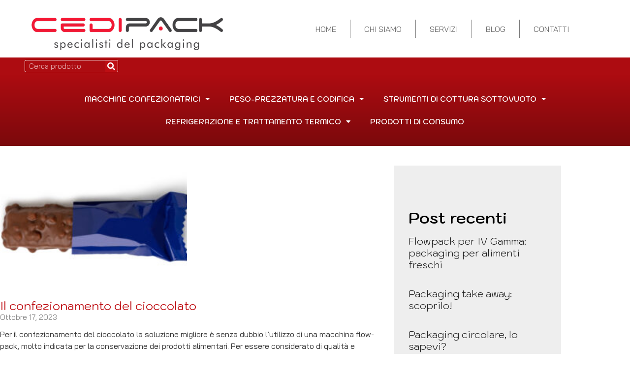

--- FILE ---
content_type: text/html; charset=UTF-8
request_url: https://www.cedipack.it/tag/confezionamento-cioccolato/
body_size: 12701
content:
<!doctype html>
<html dir="ltr" lang="it-IT" prefix="og: https://ogp.me/ns#">
<head>
	<meta charset="UTF-8">
	<meta name="viewport" content="width=device-width, initial-scale=1">
	<link rel="profile" href="https://gmpg.org/xfn/11">
	<title>Confezionamento cioccolato - Cedipack S.r.l</title>

		<!-- All in One SEO 4.9.3 - aioseo.com -->
	<meta name="robots" content="max-image-preview:large" />
	<link rel="canonical" href="https://www.cedipack.it/tag/confezionamento-cioccolato/" />
	<meta name="generator" content="All in One SEO (AIOSEO) 4.9.3" />
		<script type="application/ld+json" class="aioseo-schema">
			{"@context":"https:\/\/schema.org","@graph":[{"@type":"BreadcrumbList","@id":"https:\/\/www.cedipack.it\/tag\/confezionamento-cioccolato\/#breadcrumblist","itemListElement":[{"@type":"ListItem","@id":"https:\/\/www.cedipack.it#listItem","position":1,"name":"Home","item":"https:\/\/www.cedipack.it","nextItem":{"@type":"ListItem","@id":"https:\/\/www.cedipack.it\/tag\/confezionamento-cioccolato\/#listItem","name":"Confezionamento cioccolato"}},{"@type":"ListItem","@id":"https:\/\/www.cedipack.it\/tag\/confezionamento-cioccolato\/#listItem","position":2,"name":"Confezionamento cioccolato","previousItem":{"@type":"ListItem","@id":"https:\/\/www.cedipack.it#listItem","name":"Home"}}]},{"@type":"CollectionPage","@id":"https:\/\/www.cedipack.it\/tag\/confezionamento-cioccolato\/#collectionpage","url":"https:\/\/www.cedipack.it\/tag\/confezionamento-cioccolato\/","name":"Confezionamento cioccolato - Cedipack S.r.l","inLanguage":"it-IT","isPartOf":{"@id":"https:\/\/www.cedipack.it\/#website"},"breadcrumb":{"@id":"https:\/\/www.cedipack.it\/tag\/confezionamento-cioccolato\/#breadcrumblist"}},{"@type":"Organization","@id":"https:\/\/www.cedipack.it\/#organization","name":"Banchina 63","description":"macchine e materiali per l\u2019imballaggio a Sestu - Cagliari","url":"https:\/\/www.cedipack.it\/","logo":{"@type":"ImageObject","url":"https:\/\/www.cedipack.it\/wp-content\/uploads\/2022\/10\/379.png","@id":"https:\/\/www.cedipack.it\/tag\/confezionamento-cioccolato\/#organizationLogo","width":600,"height":104},"image":{"@id":"https:\/\/www.cedipack.it\/tag\/confezionamento-cioccolato\/#organizationLogo"}},{"@type":"WebSite","@id":"https:\/\/www.cedipack.it\/#website","url":"https:\/\/www.cedipack.it\/","name":"Cedipack S.r.l","description":"macchine e materiali per l\u2019imballaggio a Sestu - Cagliari","inLanguage":"it-IT","publisher":{"@id":"https:\/\/www.cedipack.it\/#organization"}}]}
		</script>
		<!-- All in One SEO -->

<link rel="alternate" type="application/rss+xml" title="Cedipack S.r.l &raquo; Feed" href="https://www.cedipack.it/feed/" />
<link rel="alternate" type="application/rss+xml" title="Cedipack S.r.l &raquo; Feed dei commenti" href="https://www.cedipack.it/comments/feed/" />
<link rel="alternate" type="application/rss+xml" title="Cedipack S.r.l &raquo; Confezionamento cioccolato Feed del tag" href="https://www.cedipack.it/tag/confezionamento-cioccolato/feed/" />
<style id='wp-img-auto-sizes-contain-inline-css'>
img:is([sizes=auto i],[sizes^="auto," i]){contain-intrinsic-size:3000px 1500px}
/*# sourceURL=wp-img-auto-sizes-contain-inline-css */
</style>
<style id='wp-emoji-styles-inline-css'>

	img.wp-smiley, img.emoji {
		display: inline !important;
		border: none !important;
		box-shadow: none !important;
		height: 1em !important;
		width: 1em !important;
		margin: 0 0.07em !important;
		vertical-align: -0.1em !important;
		background: none !important;
		padding: 0 !important;
	}
/*# sourceURL=wp-emoji-styles-inline-css */
</style>
<link rel='stylesheet' id='wp-block-library-css' href='https://www.cedipack.it/wp-includes/css/dist/block-library/style.min.css?ver=6.9' media='all' />
<link rel='stylesheet' id='aioseo/css/src/vue/standalone/blocks/table-of-contents/global.scss-css' href='https://www.cedipack.it/wp-content/plugins/all-in-one-seo-pack/dist/Lite/assets/css/table-of-contents/global.e90f6d47.css?ver=4.9.3' media='all' />
<style id='global-styles-inline-css'>
:root{--wp--preset--aspect-ratio--square: 1;--wp--preset--aspect-ratio--4-3: 4/3;--wp--preset--aspect-ratio--3-4: 3/4;--wp--preset--aspect-ratio--3-2: 3/2;--wp--preset--aspect-ratio--2-3: 2/3;--wp--preset--aspect-ratio--16-9: 16/9;--wp--preset--aspect-ratio--9-16: 9/16;--wp--preset--color--black: #000000;--wp--preset--color--cyan-bluish-gray: #abb8c3;--wp--preset--color--white: #ffffff;--wp--preset--color--pale-pink: #f78da7;--wp--preset--color--vivid-red: #cf2e2e;--wp--preset--color--luminous-vivid-orange: #ff6900;--wp--preset--color--luminous-vivid-amber: #fcb900;--wp--preset--color--light-green-cyan: #7bdcb5;--wp--preset--color--vivid-green-cyan: #00d084;--wp--preset--color--pale-cyan-blue: #8ed1fc;--wp--preset--color--vivid-cyan-blue: #0693e3;--wp--preset--color--vivid-purple: #9b51e0;--wp--preset--gradient--vivid-cyan-blue-to-vivid-purple: linear-gradient(135deg,rgb(6,147,227) 0%,rgb(155,81,224) 100%);--wp--preset--gradient--light-green-cyan-to-vivid-green-cyan: linear-gradient(135deg,rgb(122,220,180) 0%,rgb(0,208,130) 100%);--wp--preset--gradient--luminous-vivid-amber-to-luminous-vivid-orange: linear-gradient(135deg,rgb(252,185,0) 0%,rgb(255,105,0) 100%);--wp--preset--gradient--luminous-vivid-orange-to-vivid-red: linear-gradient(135deg,rgb(255,105,0) 0%,rgb(207,46,46) 100%);--wp--preset--gradient--very-light-gray-to-cyan-bluish-gray: linear-gradient(135deg,rgb(238,238,238) 0%,rgb(169,184,195) 100%);--wp--preset--gradient--cool-to-warm-spectrum: linear-gradient(135deg,rgb(74,234,220) 0%,rgb(151,120,209) 20%,rgb(207,42,186) 40%,rgb(238,44,130) 60%,rgb(251,105,98) 80%,rgb(254,248,76) 100%);--wp--preset--gradient--blush-light-purple: linear-gradient(135deg,rgb(255,206,236) 0%,rgb(152,150,240) 100%);--wp--preset--gradient--blush-bordeaux: linear-gradient(135deg,rgb(254,205,165) 0%,rgb(254,45,45) 50%,rgb(107,0,62) 100%);--wp--preset--gradient--luminous-dusk: linear-gradient(135deg,rgb(255,203,112) 0%,rgb(199,81,192) 50%,rgb(65,88,208) 100%);--wp--preset--gradient--pale-ocean: linear-gradient(135deg,rgb(255,245,203) 0%,rgb(182,227,212) 50%,rgb(51,167,181) 100%);--wp--preset--gradient--electric-grass: linear-gradient(135deg,rgb(202,248,128) 0%,rgb(113,206,126) 100%);--wp--preset--gradient--midnight: linear-gradient(135deg,rgb(2,3,129) 0%,rgb(40,116,252) 100%);--wp--preset--font-size--small: 13px;--wp--preset--font-size--medium: 20px;--wp--preset--font-size--large: 36px;--wp--preset--font-size--x-large: 42px;--wp--preset--spacing--20: 0.44rem;--wp--preset--spacing--30: 0.67rem;--wp--preset--spacing--40: 1rem;--wp--preset--spacing--50: 1.5rem;--wp--preset--spacing--60: 2.25rem;--wp--preset--spacing--70: 3.38rem;--wp--preset--spacing--80: 5.06rem;--wp--preset--shadow--natural: 6px 6px 9px rgba(0, 0, 0, 0.2);--wp--preset--shadow--deep: 12px 12px 50px rgba(0, 0, 0, 0.4);--wp--preset--shadow--sharp: 6px 6px 0px rgba(0, 0, 0, 0.2);--wp--preset--shadow--outlined: 6px 6px 0px -3px rgb(255, 255, 255), 6px 6px rgb(0, 0, 0);--wp--preset--shadow--crisp: 6px 6px 0px rgb(0, 0, 0);}:root { --wp--style--global--content-size: 800px;--wp--style--global--wide-size: 1200px; }:where(body) { margin: 0; }.wp-site-blocks > .alignleft { float: left; margin-right: 2em; }.wp-site-blocks > .alignright { float: right; margin-left: 2em; }.wp-site-blocks > .aligncenter { justify-content: center; margin-left: auto; margin-right: auto; }:where(.wp-site-blocks) > * { margin-block-start: 24px; margin-block-end: 0; }:where(.wp-site-blocks) > :first-child { margin-block-start: 0; }:where(.wp-site-blocks) > :last-child { margin-block-end: 0; }:root { --wp--style--block-gap: 24px; }:root :where(.is-layout-flow) > :first-child{margin-block-start: 0;}:root :where(.is-layout-flow) > :last-child{margin-block-end: 0;}:root :where(.is-layout-flow) > *{margin-block-start: 24px;margin-block-end: 0;}:root :where(.is-layout-constrained) > :first-child{margin-block-start: 0;}:root :where(.is-layout-constrained) > :last-child{margin-block-end: 0;}:root :where(.is-layout-constrained) > *{margin-block-start: 24px;margin-block-end: 0;}:root :where(.is-layout-flex){gap: 24px;}:root :where(.is-layout-grid){gap: 24px;}.is-layout-flow > .alignleft{float: left;margin-inline-start: 0;margin-inline-end: 2em;}.is-layout-flow > .alignright{float: right;margin-inline-start: 2em;margin-inline-end: 0;}.is-layout-flow > .aligncenter{margin-left: auto !important;margin-right: auto !important;}.is-layout-constrained > .alignleft{float: left;margin-inline-start: 0;margin-inline-end: 2em;}.is-layout-constrained > .alignright{float: right;margin-inline-start: 2em;margin-inline-end: 0;}.is-layout-constrained > .aligncenter{margin-left: auto !important;margin-right: auto !important;}.is-layout-constrained > :where(:not(.alignleft):not(.alignright):not(.alignfull)){max-width: var(--wp--style--global--content-size);margin-left: auto !important;margin-right: auto !important;}.is-layout-constrained > .alignwide{max-width: var(--wp--style--global--wide-size);}body .is-layout-flex{display: flex;}.is-layout-flex{flex-wrap: wrap;align-items: center;}.is-layout-flex > :is(*, div){margin: 0;}body .is-layout-grid{display: grid;}.is-layout-grid > :is(*, div){margin: 0;}body{padding-top: 0px;padding-right: 0px;padding-bottom: 0px;padding-left: 0px;}a:where(:not(.wp-element-button)){text-decoration: underline;}:root :where(.wp-element-button, .wp-block-button__link){background-color: #32373c;border-width: 0;color: #fff;font-family: inherit;font-size: inherit;font-style: inherit;font-weight: inherit;letter-spacing: inherit;line-height: inherit;padding-top: calc(0.667em + 2px);padding-right: calc(1.333em + 2px);padding-bottom: calc(0.667em + 2px);padding-left: calc(1.333em + 2px);text-decoration: none;text-transform: inherit;}.has-black-color{color: var(--wp--preset--color--black) !important;}.has-cyan-bluish-gray-color{color: var(--wp--preset--color--cyan-bluish-gray) !important;}.has-white-color{color: var(--wp--preset--color--white) !important;}.has-pale-pink-color{color: var(--wp--preset--color--pale-pink) !important;}.has-vivid-red-color{color: var(--wp--preset--color--vivid-red) !important;}.has-luminous-vivid-orange-color{color: var(--wp--preset--color--luminous-vivid-orange) !important;}.has-luminous-vivid-amber-color{color: var(--wp--preset--color--luminous-vivid-amber) !important;}.has-light-green-cyan-color{color: var(--wp--preset--color--light-green-cyan) !important;}.has-vivid-green-cyan-color{color: var(--wp--preset--color--vivid-green-cyan) !important;}.has-pale-cyan-blue-color{color: var(--wp--preset--color--pale-cyan-blue) !important;}.has-vivid-cyan-blue-color{color: var(--wp--preset--color--vivid-cyan-blue) !important;}.has-vivid-purple-color{color: var(--wp--preset--color--vivid-purple) !important;}.has-black-background-color{background-color: var(--wp--preset--color--black) !important;}.has-cyan-bluish-gray-background-color{background-color: var(--wp--preset--color--cyan-bluish-gray) !important;}.has-white-background-color{background-color: var(--wp--preset--color--white) !important;}.has-pale-pink-background-color{background-color: var(--wp--preset--color--pale-pink) !important;}.has-vivid-red-background-color{background-color: var(--wp--preset--color--vivid-red) !important;}.has-luminous-vivid-orange-background-color{background-color: var(--wp--preset--color--luminous-vivid-orange) !important;}.has-luminous-vivid-amber-background-color{background-color: var(--wp--preset--color--luminous-vivid-amber) !important;}.has-light-green-cyan-background-color{background-color: var(--wp--preset--color--light-green-cyan) !important;}.has-vivid-green-cyan-background-color{background-color: var(--wp--preset--color--vivid-green-cyan) !important;}.has-pale-cyan-blue-background-color{background-color: var(--wp--preset--color--pale-cyan-blue) !important;}.has-vivid-cyan-blue-background-color{background-color: var(--wp--preset--color--vivid-cyan-blue) !important;}.has-vivid-purple-background-color{background-color: var(--wp--preset--color--vivid-purple) !important;}.has-black-border-color{border-color: var(--wp--preset--color--black) !important;}.has-cyan-bluish-gray-border-color{border-color: var(--wp--preset--color--cyan-bluish-gray) !important;}.has-white-border-color{border-color: var(--wp--preset--color--white) !important;}.has-pale-pink-border-color{border-color: var(--wp--preset--color--pale-pink) !important;}.has-vivid-red-border-color{border-color: var(--wp--preset--color--vivid-red) !important;}.has-luminous-vivid-orange-border-color{border-color: var(--wp--preset--color--luminous-vivid-orange) !important;}.has-luminous-vivid-amber-border-color{border-color: var(--wp--preset--color--luminous-vivid-amber) !important;}.has-light-green-cyan-border-color{border-color: var(--wp--preset--color--light-green-cyan) !important;}.has-vivid-green-cyan-border-color{border-color: var(--wp--preset--color--vivid-green-cyan) !important;}.has-pale-cyan-blue-border-color{border-color: var(--wp--preset--color--pale-cyan-blue) !important;}.has-vivid-cyan-blue-border-color{border-color: var(--wp--preset--color--vivid-cyan-blue) !important;}.has-vivid-purple-border-color{border-color: var(--wp--preset--color--vivid-purple) !important;}.has-vivid-cyan-blue-to-vivid-purple-gradient-background{background: var(--wp--preset--gradient--vivid-cyan-blue-to-vivid-purple) !important;}.has-light-green-cyan-to-vivid-green-cyan-gradient-background{background: var(--wp--preset--gradient--light-green-cyan-to-vivid-green-cyan) !important;}.has-luminous-vivid-amber-to-luminous-vivid-orange-gradient-background{background: var(--wp--preset--gradient--luminous-vivid-amber-to-luminous-vivid-orange) !important;}.has-luminous-vivid-orange-to-vivid-red-gradient-background{background: var(--wp--preset--gradient--luminous-vivid-orange-to-vivid-red) !important;}.has-very-light-gray-to-cyan-bluish-gray-gradient-background{background: var(--wp--preset--gradient--very-light-gray-to-cyan-bluish-gray) !important;}.has-cool-to-warm-spectrum-gradient-background{background: var(--wp--preset--gradient--cool-to-warm-spectrum) !important;}.has-blush-light-purple-gradient-background{background: var(--wp--preset--gradient--blush-light-purple) !important;}.has-blush-bordeaux-gradient-background{background: var(--wp--preset--gradient--blush-bordeaux) !important;}.has-luminous-dusk-gradient-background{background: var(--wp--preset--gradient--luminous-dusk) !important;}.has-pale-ocean-gradient-background{background: var(--wp--preset--gradient--pale-ocean) !important;}.has-electric-grass-gradient-background{background: var(--wp--preset--gradient--electric-grass) !important;}.has-midnight-gradient-background{background: var(--wp--preset--gradient--midnight) !important;}.has-small-font-size{font-size: var(--wp--preset--font-size--small) !important;}.has-medium-font-size{font-size: var(--wp--preset--font-size--medium) !important;}.has-large-font-size{font-size: var(--wp--preset--font-size--large) !important;}.has-x-large-font-size{font-size: var(--wp--preset--font-size--x-large) !important;}
:root :where(.wp-block-pullquote){font-size: 1.5em;line-height: 1.6;}
/*# sourceURL=global-styles-inline-css */
</style>
<link rel='stylesheet' id='hello-elementor-css' href='https://www.cedipack.it/wp-content/themes/hello-elementor/assets/css/reset.css?ver=3.4.6' media='all' />
<link rel='stylesheet' id='hello-elementor-theme-style-css' href='https://www.cedipack.it/wp-content/themes/hello-elementor/assets/css/theme.css?ver=3.4.6' media='all' />
<link rel='stylesheet' id='hello-elementor-header-footer-css' href='https://www.cedipack.it/wp-content/themes/hello-elementor/assets/css/header-footer.css?ver=3.4.6' media='all' />
<link rel='stylesheet' id='elementor-frontend-css' href='https://www.cedipack.it/wp-content/plugins/elementor/assets/css/frontend.min.css?ver=3.34.2' media='all' />
<link rel='stylesheet' id='elementor-post-5-css' href='https://www.cedipack.it/wp-content/uploads/elementor/css/post-5.css?ver=1769049450' media='all' />
<link rel='stylesheet' id='widget-nav-menu-css' href='https://www.cedipack.it/wp-content/plugins/elementor-pro/assets/css/widget-nav-menu.min.css?ver=3.34.1' media='all' />
<link rel='stylesheet' id='widget-menu-anchor-css' href='https://www.cedipack.it/wp-content/plugins/elementor/assets/css/widget-menu-anchor.min.css?ver=3.34.2' media='all' />
<link rel='stylesheet' id='widget-image-css' href='https://www.cedipack.it/wp-content/plugins/elementor/assets/css/widget-image.min.css?ver=3.34.2' media='all' />
<link rel='stylesheet' id='widget-search-form-css' href='https://www.cedipack.it/wp-content/plugins/elementor-pro/assets/css/widget-search-form.min.css?ver=3.34.1' media='all' />
<link rel='stylesheet' id='elementor-icons-shared-0-css' href='https://www.cedipack.it/wp-content/plugins/elementor/assets/lib/font-awesome/css/fontawesome.min.css?ver=5.15.3' media='all' />
<link rel='stylesheet' id='elementor-icons-fa-solid-css' href='https://www.cedipack.it/wp-content/plugins/elementor/assets/lib/font-awesome/css/solid.min.css?ver=5.15.3' media='all' />
<link rel='stylesheet' id='widget-heading-css' href='https://www.cedipack.it/wp-content/plugins/elementor/assets/css/widget-heading.min.css?ver=3.34.2' media='all' />
<link rel='stylesheet' id='widget-social-icons-css' href='https://www.cedipack.it/wp-content/plugins/elementor/assets/css/widget-social-icons.min.css?ver=3.34.2' media='all' />
<link rel='stylesheet' id='e-apple-webkit-css' href='https://www.cedipack.it/wp-content/plugins/elementor/assets/css/conditionals/apple-webkit.min.css?ver=3.34.2' media='all' />
<link rel='stylesheet' id='widget-posts-css' href='https://www.cedipack.it/wp-content/plugins/elementor-pro/assets/css/widget-posts.min.css?ver=3.34.1' media='all' />
<link rel='stylesheet' id='elementor-icons-css' href='https://www.cedipack.it/wp-content/plugins/elementor/assets/lib/eicons/css/elementor-icons.min.css?ver=5.46.0' media='all' />
<link rel='stylesheet' id='elementor-post-44-css' href='https://www.cedipack.it/wp-content/uploads/elementor/css/post-44.css?ver=1769049451' media='all' />
<link rel='stylesheet' id='elementor-post-48-css' href='https://www.cedipack.it/wp-content/uploads/elementor/css/post-48.css?ver=1769049451' media='all' />
<link rel='stylesheet' id='elementor-post-279-css' href='https://www.cedipack.it/wp-content/uploads/elementor/css/post-279.css?ver=1769052603' media='all' />
<link rel='stylesheet' id='elementor-gf-local-kodchasan-css' href='https://www.cedipack.it/wp-content/uploads/elementor/google-fonts/css/kodchasan.css?ver=1742265077' media='all' />
<link rel='stylesheet' id='elementor-gf-local-robotoslab-css' href='https://www.cedipack.it/wp-content/uploads/elementor/google-fonts/css/robotoslab.css?ver=1742265081' media='all' />
<link rel='stylesheet' id='elementor-gf-local-baijamjuree-css' href='https://www.cedipack.it/wp-content/uploads/elementor/google-fonts/css/baijamjuree.css?ver=1742265084' media='all' />
<link rel='stylesheet' id='elementor-gf-local-roboto-css' href='https://www.cedipack.it/wp-content/uploads/elementor/google-fonts/css/roboto.css?ver=1742265094' media='all' />
<link rel='stylesheet' id='elementor-gf-local-montserrat-css' href='https://www.cedipack.it/wp-content/uploads/elementor/google-fonts/css/montserrat.css?ver=1742265099' media='all' />
<link rel='stylesheet' id='elementor-icons-fa-brands-css' href='https://www.cedipack.it/wp-content/plugins/elementor/assets/lib/font-awesome/css/brands.min.css?ver=5.15.3' media='all' />
<script src="https://www.cedipack.it/wp-includes/js/jquery/jquery.min.js?ver=3.7.1" id="jquery-core-js"></script>
<script src="https://www.cedipack.it/wp-includes/js/jquery/jquery-migrate.min.js?ver=3.4.1" id="jquery-migrate-js"></script>
<link rel="https://api.w.org/" href="https://www.cedipack.it/wp-json/" /><link rel="alternate" title="JSON" type="application/json" href="https://www.cedipack.it/wp-json/wp/v2/tags/98" /><link rel="EditURI" type="application/rsd+xml" title="RSD" href="https://www.cedipack.it/xmlrpc.php?rsd" />
<meta name="generator" content="WordPress 6.9" />
<!-- Start cookieyes banner --> <script id="cookieyes" type="text/javascript" src="https://cdn-cookieyes.com/client_data/45637fc673b80efc70a1f8f0/script.js"></script> <!-- End cookieyes banner -->
<meta name="generator" content="Elementor 3.34.2; features: additional_custom_breakpoints; settings: css_print_method-external, google_font-enabled, font_display-auto">
			<style>
				.e-con.e-parent:nth-of-type(n+4):not(.e-lazyloaded):not(.e-no-lazyload),
				.e-con.e-parent:nth-of-type(n+4):not(.e-lazyloaded):not(.e-no-lazyload) * {
					background-image: none !important;
				}
				@media screen and (max-height: 1024px) {
					.e-con.e-parent:nth-of-type(n+3):not(.e-lazyloaded):not(.e-no-lazyload),
					.e-con.e-parent:nth-of-type(n+3):not(.e-lazyloaded):not(.e-no-lazyload) * {
						background-image: none !important;
					}
				}
				@media screen and (max-height: 640px) {
					.e-con.e-parent:nth-of-type(n+2):not(.e-lazyloaded):not(.e-no-lazyload),
					.e-con.e-parent:nth-of-type(n+2):not(.e-lazyloaded):not(.e-no-lazyload) * {
						background-image: none !important;
					}
				}
			</style>
			<link rel="icon" href="https://www.cedipack.it/wp-content/uploads/2024/10/cropped-Logo-Cedipack-per-favicon-32x32.png" sizes="32x32" />
<link rel="icon" href="https://www.cedipack.it/wp-content/uploads/2024/10/cropped-Logo-Cedipack-per-favicon-192x192.png" sizes="192x192" />
<link rel="apple-touch-icon" href="https://www.cedipack.it/wp-content/uploads/2024/10/cropped-Logo-Cedipack-per-favicon-180x180.png" />
<meta name="msapplication-TileImage" content="https://www.cedipack.it/wp-content/uploads/2024/10/cropped-Logo-Cedipack-per-favicon-270x270.png" />
</head>
<body class="archive tag tag-confezionamento-cioccolato tag-98 wp-custom-logo wp-embed-responsive wp-theme-hello-elementor hello-elementor-default elementor-page-279 elementor-default elementor-template-full-width elementor-kit-5">


<a class="skip-link screen-reader-text" href="#content">Vai al contenuto</a>

		<header data-elementor-type="header" data-elementor-id="44" class="elementor elementor-44 elementor-location-header" data-elementor-post-type="elementor_library">
					<section class="elementor-section elementor-top-section elementor-element elementor-element-11c0d6f elementor-section-content-middle elementor-section-full_width elementor-hidden-desktop elementor-hidden-tablet elementor-section-height-default elementor-section-height-default" data-id="11c0d6f" data-element_type="section">
						<div class="elementor-container elementor-column-gap-no">
					<div class="elementor-column elementor-col-50 elementor-top-column elementor-element elementor-element-cbc9193" data-id="cbc9193" data-element_type="column">
			<div class="elementor-widget-wrap elementor-element-populated">
						<div class="elementor-element elementor-element-a0e10a0 elementor-nav-menu--stretch elementor-nav-menu__text-align-center elementor-nav-menu--dropdown-tablet elementor-nav-menu--toggle elementor-nav-menu--burger elementor-widget elementor-widget-nav-menu" data-id="a0e10a0" data-element_type="widget" data-settings="{&quot;full_width&quot;:&quot;stretch&quot;,&quot;layout&quot;:&quot;horizontal&quot;,&quot;submenu_icon&quot;:{&quot;value&quot;:&quot;&lt;i class=\&quot;fas fa-caret-down\&quot; aria-hidden=\&quot;true\&quot;&gt;&lt;\/i&gt;&quot;,&quot;library&quot;:&quot;fa-solid&quot;},&quot;toggle&quot;:&quot;burger&quot;}" data-widget_type="nav-menu.default">
				<div class="elementor-widget-container">
								<nav aria-label="Menu" class="elementor-nav-menu--main elementor-nav-menu__container elementor-nav-menu--layout-horizontal e--pointer-underline e--animation-fade">
				<ul id="menu-1-a0e10a0" class="elementor-nav-menu"><li class="menu-item menu-item-type-post_type menu-item-object-page menu-item-home menu-item-2089"><a href="https://www.cedipack.it/" class="elementor-item">Home</a></li>
<li class="menu-item menu-item-type-post_type menu-item-object-page menu-item-2092"><a href="https://www.cedipack.it/chi-siamo/" class="elementor-item">Chi siamo</a></li>
<li class="menu-item menu-item-type-post_type menu-item-object-page menu-item-2101"><a href="https://www.cedipack.it/servizi/" class="elementor-item">Servizi</a></li>
<li class="menu-item menu-item-type-post_type menu-item-object-page menu-item-2091"><a href="https://www.cedipack.it/blog/" class="elementor-item">Blog</a></li>
<li class="menu-item menu-item-type-post_type menu-item-object-page menu-item-2093"><a href="https://www.cedipack.it/contatti/" class="elementor-item">Contatti</a></li>
<li class="menu-item menu-item-type-post_type menu-item-object-page menu-item-has-children menu-item-2094"><a href="https://www.cedipack.it/macchine-confezionatrici/" class="elementor-item">Macchine confezionatrici</a>
<ul class="sub-menu elementor-nav-menu--dropdown">
	<li class="menu-item menu-item-type-post_type menu-item-object-page menu-item-2109"><a href="https://www.cedipack.it/termoretraibili/" class="elementor-sub-item">Termoretraibili</a></li>
	<li class="menu-item menu-item-type-post_type menu-item-object-page menu-item-2102"><a href="https://www.cedipack.it/sigillatrici/" class="elementor-sub-item">Sigillatrici</a></li>
	<li class="menu-item menu-item-type-post_type menu-item-object-page menu-item-2106"><a href="https://www.cedipack.it/flowpack/" class="elementor-sub-item">Flowpack</a></li>
	<li class="menu-item menu-item-type-post_type menu-item-object-page menu-item-2103"><a href="https://www.cedipack.it/stretch/" class="elementor-sub-item">Stretch</a></li>
	<li class="menu-item menu-item-type-post_type menu-item-object-page menu-item-2105"><a href="https://www.cedipack.it/avvolgi-pallet/" class="elementor-sub-item">Avvolgi Bancali</a></li>
	<li class="menu-item menu-item-type-post_type menu-item-object-page menu-item-2107"><a href="https://www.cedipack.it/nastratrici/" class="elementor-sub-item">Nastratrici</a></li>
</ul>
</li>
<li class="menu-item menu-item-type-post_type menu-item-object-page menu-item-has-children menu-item-2098"><a href="https://www.cedipack.it/peso-prezzatura-e-codifica/" class="elementor-item">Peso-Prezzatura e Codifica</a>
<ul class="sub-menu elementor-nav-menu--dropdown">
	<li class="menu-item menu-item-type-post_type menu-item-object-page menu-item-2097"><a href="https://www.cedipack.it/peso-prezzatura/" class="elementor-sub-item">Peso Prezzatura</a></li>
	<li class="menu-item menu-item-type-post_type menu-item-object-page menu-item-2096"><a href="https://www.cedipack.it/marcatura-e-codifica/" class="elementor-sub-item">Marcatura e Codifica</a></li>
</ul>
</li>
<li class="menu-item menu-item-type-post_type menu-item-object-page menu-item-has-children menu-item-2104"><a href="https://www.cedipack.it/strumenti-di-cottura-sottovuoto/" class="elementor-item">Strumenti di cottura sottovuoto</a>
<ul class="sub-menu elementor-nav-menu--dropdown">
	<li class="menu-item menu-item-type-post_type menu-item-object-page menu-item-2095"><a href="https://www.cedipack.it/macchine-sottovuoto/" class="elementor-sub-item">Macchine sottovuoto</a></li>
	<li class="menu-item menu-item-type-post_type menu-item-object-page menu-item-2108"><a href="https://www.cedipack.it/strumenti-di-cottura-sottovuoto-2/" class="elementor-sub-item">Strumenti di cottura sottovuoto</a></li>
</ul>
</li>
<li class="menu-item menu-item-type-post_type menu-item-object-page menu-item-has-children menu-item-2100"><a href="https://www.cedipack.it/refrigerazione-e-trattamento-termico/" class="elementor-item">Refrigerazione e trattamento termico</a>
<ul class="sub-menu elementor-nav-menu--dropdown">
	<li class="menu-item menu-item-type-post_type menu-item-object-page menu-item-2090"><a href="https://www.cedipack.it/abbattitori/" class="elementor-sub-item">Abbattitori</a></li>
</ul>
</li>
<li class="menu-item menu-item-type-post_type menu-item-object-page menu-item-2099"><a href="https://www.cedipack.it/prodotti-di-consumo/" class="elementor-item">Prodotti di consumo</a></li>
</ul>			</nav>
					<div class="elementor-menu-toggle" role="button" tabindex="0" aria-label="Menu di commutazione" aria-expanded="false">
			<i aria-hidden="true" role="presentation" class="elementor-menu-toggle__icon--open eicon-menu-bar"></i><i aria-hidden="true" role="presentation" class="elementor-menu-toggle__icon--close eicon-close"></i>		</div>
					<nav class="elementor-nav-menu--dropdown elementor-nav-menu__container" aria-hidden="true">
				<ul id="menu-2-a0e10a0" class="elementor-nav-menu"><li class="menu-item menu-item-type-post_type menu-item-object-page menu-item-home menu-item-2089"><a href="https://www.cedipack.it/" class="elementor-item" tabindex="-1">Home</a></li>
<li class="menu-item menu-item-type-post_type menu-item-object-page menu-item-2092"><a href="https://www.cedipack.it/chi-siamo/" class="elementor-item" tabindex="-1">Chi siamo</a></li>
<li class="menu-item menu-item-type-post_type menu-item-object-page menu-item-2101"><a href="https://www.cedipack.it/servizi/" class="elementor-item" tabindex="-1">Servizi</a></li>
<li class="menu-item menu-item-type-post_type menu-item-object-page menu-item-2091"><a href="https://www.cedipack.it/blog/" class="elementor-item" tabindex="-1">Blog</a></li>
<li class="menu-item menu-item-type-post_type menu-item-object-page menu-item-2093"><a href="https://www.cedipack.it/contatti/" class="elementor-item" tabindex="-1">Contatti</a></li>
<li class="menu-item menu-item-type-post_type menu-item-object-page menu-item-has-children menu-item-2094"><a href="https://www.cedipack.it/macchine-confezionatrici/" class="elementor-item" tabindex="-1">Macchine confezionatrici</a>
<ul class="sub-menu elementor-nav-menu--dropdown">
	<li class="menu-item menu-item-type-post_type menu-item-object-page menu-item-2109"><a href="https://www.cedipack.it/termoretraibili/" class="elementor-sub-item" tabindex="-1">Termoretraibili</a></li>
	<li class="menu-item menu-item-type-post_type menu-item-object-page menu-item-2102"><a href="https://www.cedipack.it/sigillatrici/" class="elementor-sub-item" tabindex="-1">Sigillatrici</a></li>
	<li class="menu-item menu-item-type-post_type menu-item-object-page menu-item-2106"><a href="https://www.cedipack.it/flowpack/" class="elementor-sub-item" tabindex="-1">Flowpack</a></li>
	<li class="menu-item menu-item-type-post_type menu-item-object-page menu-item-2103"><a href="https://www.cedipack.it/stretch/" class="elementor-sub-item" tabindex="-1">Stretch</a></li>
	<li class="menu-item menu-item-type-post_type menu-item-object-page menu-item-2105"><a href="https://www.cedipack.it/avvolgi-pallet/" class="elementor-sub-item" tabindex="-1">Avvolgi Bancali</a></li>
	<li class="menu-item menu-item-type-post_type menu-item-object-page menu-item-2107"><a href="https://www.cedipack.it/nastratrici/" class="elementor-sub-item" tabindex="-1">Nastratrici</a></li>
</ul>
</li>
<li class="menu-item menu-item-type-post_type menu-item-object-page menu-item-has-children menu-item-2098"><a href="https://www.cedipack.it/peso-prezzatura-e-codifica/" class="elementor-item" tabindex="-1">Peso-Prezzatura e Codifica</a>
<ul class="sub-menu elementor-nav-menu--dropdown">
	<li class="menu-item menu-item-type-post_type menu-item-object-page menu-item-2097"><a href="https://www.cedipack.it/peso-prezzatura/" class="elementor-sub-item" tabindex="-1">Peso Prezzatura</a></li>
	<li class="menu-item menu-item-type-post_type menu-item-object-page menu-item-2096"><a href="https://www.cedipack.it/marcatura-e-codifica/" class="elementor-sub-item" tabindex="-1">Marcatura e Codifica</a></li>
</ul>
</li>
<li class="menu-item menu-item-type-post_type menu-item-object-page menu-item-has-children menu-item-2104"><a href="https://www.cedipack.it/strumenti-di-cottura-sottovuoto/" class="elementor-item" tabindex="-1">Strumenti di cottura sottovuoto</a>
<ul class="sub-menu elementor-nav-menu--dropdown">
	<li class="menu-item menu-item-type-post_type menu-item-object-page menu-item-2095"><a href="https://www.cedipack.it/macchine-sottovuoto/" class="elementor-sub-item" tabindex="-1">Macchine sottovuoto</a></li>
	<li class="menu-item menu-item-type-post_type menu-item-object-page menu-item-2108"><a href="https://www.cedipack.it/strumenti-di-cottura-sottovuoto-2/" class="elementor-sub-item" tabindex="-1">Strumenti di cottura sottovuoto</a></li>
</ul>
</li>
<li class="menu-item menu-item-type-post_type menu-item-object-page menu-item-has-children menu-item-2100"><a href="https://www.cedipack.it/refrigerazione-e-trattamento-termico/" class="elementor-item" tabindex="-1">Refrigerazione e trattamento termico</a>
<ul class="sub-menu elementor-nav-menu--dropdown">
	<li class="menu-item menu-item-type-post_type menu-item-object-page menu-item-2090"><a href="https://www.cedipack.it/abbattitori/" class="elementor-sub-item" tabindex="-1">Abbattitori</a></li>
</ul>
</li>
<li class="menu-item menu-item-type-post_type menu-item-object-page menu-item-2099"><a href="https://www.cedipack.it/prodotti-di-consumo/" class="elementor-item" tabindex="-1">Prodotti di consumo</a></li>
</ul>			</nav>
						</div>
				</div>
					</div>
		</div>
				<div class="elementor-column elementor-col-50 elementor-top-column elementor-element elementor-element-34cbdff0" data-id="34cbdff0" data-element_type="column">
			<div class="elementor-widget-wrap elementor-element-populated">
						<div class="elementor-element elementor-element-b1d7a05 elementor-widget elementor-widget-menu-anchor" data-id="b1d7a05" data-element_type="widget" data-widget_type="menu-anchor.default">
				<div class="elementor-widget-container">
							<div class="elementor-menu-anchor" id="msgtop"></div>
						</div>
				</div>
				<div class="elementor-element elementor-element-17aff4cb elementor-widget elementor-widget-theme-site-logo elementor-widget-image" data-id="17aff4cb" data-element_type="widget" data-widget_type="theme-site-logo.default">
				<div class="elementor-widget-container">
											<a href="https://www.cedipack.it">
			<img fetchpriority="high" width="600" height="104" src="https://www.cedipack.it/wp-content/uploads/2022/10/379.png" class="attachment-full size-full wp-image-63" alt="" srcset="https://www.cedipack.it/wp-content/uploads/2022/10/379.png 600w, https://www.cedipack.it/wp-content/uploads/2022/10/379-300x52.png 300w" sizes="(max-width: 600px) 100vw, 600px" />				</a>
											</div>
				</div>
					</div>
		</div>
					</div>
		</section>
				<section class="elementor-section elementor-top-section elementor-element elementor-element-06ed7f3 elementor-section-content-middle elementor-section-full_width elementor-hidden-mobile elementor-section-height-default elementor-section-height-default" data-id="06ed7f3" data-element_type="section">
						<div class="elementor-container elementor-column-gap-no">
					<div class="elementor-column elementor-col-50 elementor-top-column elementor-element elementor-element-ad9d786" data-id="ad9d786" data-element_type="column">
			<div class="elementor-widget-wrap elementor-element-populated">
						<div class="elementor-element elementor-element-31a3d03 elementor-widget elementor-widget-menu-anchor" data-id="31a3d03" data-element_type="widget" data-widget_type="menu-anchor.default">
				<div class="elementor-widget-container">
							<div class="elementor-menu-anchor" id="msgtop"></div>
						</div>
				</div>
				<div class="elementor-element elementor-element-b15427f elementor-widget elementor-widget-theme-site-logo elementor-widget-image" data-id="b15427f" data-element_type="widget" data-widget_type="theme-site-logo.default">
				<div class="elementor-widget-container">
											<a href="https://www.cedipack.it">
			<img fetchpriority="high" width="600" height="104" src="https://www.cedipack.it/wp-content/uploads/2022/10/379.png" class="attachment-full size-full wp-image-63" alt="" srcset="https://www.cedipack.it/wp-content/uploads/2022/10/379.png 600w, https://www.cedipack.it/wp-content/uploads/2022/10/379-300x52.png 300w" sizes="(max-width: 600px) 100vw, 600px" />				</a>
											</div>
				</div>
					</div>
		</div>
				<div class="elementor-column elementor-col-50 elementor-top-column elementor-element elementor-element-a308ff2" data-id="a308ff2" data-element_type="column">
			<div class="elementor-widget-wrap elementor-element-populated">
						<div class="elementor-element elementor-element-ed8d53e elementor-nav-menu__align-center elementor-nav-menu--dropdown-mobile elementor-nav-menu__text-align-aside elementor-nav-menu--toggle elementor-nav-menu--burger elementor-widget elementor-widget-nav-menu" data-id="ed8d53e" data-element_type="widget" data-settings="{&quot;layout&quot;:&quot;horizontal&quot;,&quot;submenu_icon&quot;:{&quot;value&quot;:&quot;&lt;i class=\&quot;fas fa-caret-down\&quot; aria-hidden=\&quot;true\&quot;&gt;&lt;\/i&gt;&quot;,&quot;library&quot;:&quot;fa-solid&quot;},&quot;toggle&quot;:&quot;burger&quot;}" data-widget_type="nav-menu.default">
				<div class="elementor-widget-container">
								<nav aria-label="Menu" class="elementor-nav-menu--main elementor-nav-menu__container elementor-nav-menu--layout-horizontal e--pointer-text e--animation-none">
				<ul id="menu-1-ed8d53e" class="elementor-nav-menu"><li class="menu-item menu-item-type-post_type menu-item-object-page menu-item-home menu-item-54"><a href="https://www.cedipack.it/" class="elementor-item">Home</a></li>
<li class="menu-item menu-item-type-post_type menu-item-object-page menu-item-325"><a href="https://www.cedipack.it/chi-siamo/" class="elementor-item">Chi siamo</a></li>
<li class="menu-item menu-item-type-post_type menu-item-object-page menu-item-324"><a href="https://www.cedipack.it/servizi/" class="elementor-item">Servizi</a></li>
<li class="menu-item menu-item-type-post_type menu-item-object-page menu-item-342"><a href="https://www.cedipack.it/blog/" class="elementor-item">Blog</a></li>
<li class="menu-item menu-item-type-post_type menu-item-object-page menu-item-55"><a href="https://www.cedipack.it/contatti/" class="elementor-item">Contatti</a></li>
</ul>			</nav>
					<div class="elementor-menu-toggle" role="button" tabindex="0" aria-label="Menu di commutazione" aria-expanded="false">
			<i aria-hidden="true" role="presentation" class="elementor-menu-toggle__icon--open eicon-menu-bar"></i><i aria-hidden="true" role="presentation" class="elementor-menu-toggle__icon--close eicon-close"></i>		</div>
					<nav class="elementor-nav-menu--dropdown elementor-nav-menu__container" aria-hidden="true">
				<ul id="menu-2-ed8d53e" class="elementor-nav-menu"><li class="menu-item menu-item-type-post_type menu-item-object-page menu-item-home menu-item-54"><a href="https://www.cedipack.it/" class="elementor-item" tabindex="-1">Home</a></li>
<li class="menu-item menu-item-type-post_type menu-item-object-page menu-item-325"><a href="https://www.cedipack.it/chi-siamo/" class="elementor-item" tabindex="-1">Chi siamo</a></li>
<li class="menu-item menu-item-type-post_type menu-item-object-page menu-item-324"><a href="https://www.cedipack.it/servizi/" class="elementor-item" tabindex="-1">Servizi</a></li>
<li class="menu-item menu-item-type-post_type menu-item-object-page menu-item-342"><a href="https://www.cedipack.it/blog/" class="elementor-item" tabindex="-1">Blog</a></li>
<li class="menu-item menu-item-type-post_type menu-item-object-page menu-item-55"><a href="https://www.cedipack.it/contatti/" class="elementor-item" tabindex="-1">Contatti</a></li>
</ul>			</nav>
						</div>
				</div>
					</div>
		</div>
					</div>
		</section>
				<section class="elementor-section elementor-top-section elementor-element elementor-element-c33334b elementor-section-content-middle elementor-section-full_width elementor-section-height-min-height elementor-hidden-tablet elementor-hidden-mobile elementor-section-height-default elementor-section-items-middle" data-id="c33334b" data-element_type="section" data-settings="{&quot;background_background&quot;:&quot;classic&quot;}">
						<div class="elementor-container elementor-column-gap-no">
					<div class="elementor-column elementor-col-50 elementor-top-column elementor-element elementor-element-a7a34db" data-id="a7a34db" data-element_type="column">
			<div class="elementor-widget-wrap elementor-element-populated">
						<div class="elementor-element elementor-element-45bbf83 elementor-search-form--skin-classic elementor-search-form--button-type-icon elementor-search-form--icon-search elementor-widget elementor-widget-search-form" data-id="45bbf83" data-element_type="widget" data-settings="{&quot;skin&quot;:&quot;classic&quot;}" data-widget_type="search-form.default">
				<div class="elementor-widget-container">
							<search role="search">
			<form class="elementor-search-form" action="https://www.cedipack.it" method="get">
												<div class="elementor-search-form__container">
					<label class="elementor-screen-only" for="elementor-search-form-45bbf83">Cerca</label>

					
					<input id="elementor-search-form-45bbf83" placeholder="Cerca prodotto" class="elementor-search-form__input" type="search" name="s" value="">
					
											<button class="elementor-search-form__submit" type="submit" aria-label="Cerca">
															<i aria-hidden="true" class="fas fa-search"></i>													</button>
					
									</div>
			</form>
		</search>
						</div>
				</div>
					</div>
		</div>
				<div class="elementor-column elementor-col-50 elementor-top-column elementor-element elementor-element-76e0405" data-id="76e0405" data-element_type="column">
			<div class="elementor-widget-wrap">
							</div>
		</div>
					</div>
		</section>
				<section class="elementor-section elementor-top-section elementor-element elementor-element-ecfa533 elementor-section-content-middle elementor-section-full_width elementor-section-height-min-height elementor-hidden-mobile elementor-section-height-default elementor-section-items-middle" data-id="ecfa533" data-element_type="section" data-settings="{&quot;background_background&quot;:&quot;gradient&quot;}">
						<div class="elementor-container elementor-column-gap-no">
					<div class="elementor-column elementor-col-100 elementor-top-column elementor-element elementor-element-b05e5f3" data-id="b05e5f3" data-element_type="column">
			<div class="elementor-widget-wrap elementor-element-populated">
						<div class="elementor-element elementor-element-ecf7db6 elementor-nav-menu__align-center elementor-nav-menu--dropdown-mobile elementor-nav-menu__text-align-aside elementor-nav-menu--toggle elementor-nav-menu--burger elementor-widget elementor-widget-nav-menu" data-id="ecf7db6" data-element_type="widget" data-settings="{&quot;layout&quot;:&quot;horizontal&quot;,&quot;submenu_icon&quot;:{&quot;value&quot;:&quot;&lt;i class=\&quot;fas fa-caret-down\&quot; aria-hidden=\&quot;true\&quot;&gt;&lt;\/i&gt;&quot;,&quot;library&quot;:&quot;fa-solid&quot;},&quot;toggle&quot;:&quot;burger&quot;}" data-widget_type="nav-menu.default">
				<div class="elementor-widget-container">
								<nav aria-label="Menu" class="elementor-nav-menu--main elementor-nav-menu__container elementor-nav-menu--layout-horizontal e--pointer-text e--animation-none">
				<ul id="menu-1-ecf7db6" class="elementor-nav-menu"><li class="menu-item menu-item-type-post_type menu-item-object-page menu-item-has-children menu-item-1786"><a href="https://www.cedipack.it/macchine-confezionatrici/" class="elementor-item">Macchine confezionatrici</a>
<ul class="sub-menu elementor-nav-menu--dropdown">
	<li class="menu-item menu-item-type-post_type menu-item-object-page menu-item-1780"><a href="https://www.cedipack.it/termoretraibili/" class="elementor-sub-item">Termoretraibili</a></li>
	<li class="menu-item menu-item-type-post_type menu-item-object-page menu-item-1778"><a href="https://www.cedipack.it/sigillatrici/" class="elementor-sub-item">Sigillatrici</a></li>
	<li class="menu-item menu-item-type-post_type menu-item-object-page menu-item-1785"><a href="https://www.cedipack.it/flowpack/" class="elementor-sub-item">Flowpack</a></li>
	<li class="menu-item menu-item-type-post_type menu-item-object-page menu-item-1783"><a href="https://www.cedipack.it/avvolgi-pallet/" class="elementor-sub-item">Avvolgi Bancali</a></li>
	<li class="menu-item menu-item-type-post_type menu-item-object-page menu-item-1789"><a href="https://www.cedipack.it/nastratrici/" class="elementor-sub-item">Nastratrici</a></li>
	<li class="menu-item menu-item-type-post_type menu-item-object-page menu-item-2355"><a href="https://www.cedipack.it/stretch/" class="elementor-sub-item">Stretch</a></li>
</ul>
</li>
<li class="menu-item menu-item-type-post_type menu-item-object-page menu-item-has-children menu-item-1776"><a href="https://www.cedipack.it/peso-prezzatura-e-codifica/" class="elementor-item">Peso-Prezzatura e Codifica</a>
<ul class="sub-menu elementor-nav-menu--dropdown">
	<li class="menu-item menu-item-type-post_type menu-item-object-page menu-item-1775"><a href="https://www.cedipack.it/peso-prezzatura/" class="elementor-sub-item">Peso Prezzatura</a></li>
	<li class="menu-item menu-item-type-post_type menu-item-object-page menu-item-1788"><a href="https://www.cedipack.it/marcatura-e-codifica/" class="elementor-sub-item">Marcatura e Codifica</a></li>
</ul>
</li>
<li class="menu-item menu-item-type-post_type menu-item-object-page menu-item-has-children menu-item-1779"><a href="https://www.cedipack.it/strumenti-di-cottura-sottovuoto/" class="elementor-item">Strumenti di cottura sottovuoto</a>
<ul class="sub-menu elementor-nav-menu--dropdown">
	<li class="menu-item menu-item-type-post_type menu-item-object-page menu-item-1787"><a href="https://www.cedipack.it/macchine-sottovuoto/" class="elementor-sub-item">Macchine sottovuoto</a></li>
	<li class="menu-item menu-item-type-post_type menu-item-object-page menu-item-1790"><a href="https://www.cedipack.it/strumenti-di-cottura-sottovuoto-2/" class="elementor-sub-item">Strumenti di cottura sottovuoto</a></li>
</ul>
</li>
<li class="menu-item menu-item-type-post_type menu-item-object-page menu-item-has-children menu-item-1777"><a href="https://www.cedipack.it/refrigerazione-e-trattamento-termico/" class="elementor-item">Refrigerazione e trattamento termico</a>
<ul class="sub-menu elementor-nav-menu--dropdown">
	<li class="menu-item menu-item-type-post_type menu-item-object-page menu-item-1782"><a href="https://www.cedipack.it/abbattitori/" class="elementor-sub-item">Abbattitori</a></li>
</ul>
</li>
<li class="menu-item menu-item-type-post_type menu-item-object-page menu-item-326"><a href="https://www.cedipack.it/prodotti-di-consumo/" class="elementor-item">Prodotti di consumo</a></li>
</ul>			</nav>
					<div class="elementor-menu-toggle" role="button" tabindex="0" aria-label="Menu di commutazione" aria-expanded="false">
			<i aria-hidden="true" role="presentation" class="elementor-menu-toggle__icon--open eicon-menu-bar"></i><i aria-hidden="true" role="presentation" class="elementor-menu-toggle__icon--close eicon-close"></i>		</div>
					<nav class="elementor-nav-menu--dropdown elementor-nav-menu__container" aria-hidden="true">
				<ul id="menu-2-ecf7db6" class="elementor-nav-menu"><li class="menu-item menu-item-type-post_type menu-item-object-page menu-item-has-children menu-item-1786"><a href="https://www.cedipack.it/macchine-confezionatrici/" class="elementor-item" tabindex="-1">Macchine confezionatrici</a>
<ul class="sub-menu elementor-nav-menu--dropdown">
	<li class="menu-item menu-item-type-post_type menu-item-object-page menu-item-1780"><a href="https://www.cedipack.it/termoretraibili/" class="elementor-sub-item" tabindex="-1">Termoretraibili</a></li>
	<li class="menu-item menu-item-type-post_type menu-item-object-page menu-item-1778"><a href="https://www.cedipack.it/sigillatrici/" class="elementor-sub-item" tabindex="-1">Sigillatrici</a></li>
	<li class="menu-item menu-item-type-post_type menu-item-object-page menu-item-1785"><a href="https://www.cedipack.it/flowpack/" class="elementor-sub-item" tabindex="-1">Flowpack</a></li>
	<li class="menu-item menu-item-type-post_type menu-item-object-page menu-item-1783"><a href="https://www.cedipack.it/avvolgi-pallet/" class="elementor-sub-item" tabindex="-1">Avvolgi Bancali</a></li>
	<li class="menu-item menu-item-type-post_type menu-item-object-page menu-item-1789"><a href="https://www.cedipack.it/nastratrici/" class="elementor-sub-item" tabindex="-1">Nastratrici</a></li>
	<li class="menu-item menu-item-type-post_type menu-item-object-page menu-item-2355"><a href="https://www.cedipack.it/stretch/" class="elementor-sub-item" tabindex="-1">Stretch</a></li>
</ul>
</li>
<li class="menu-item menu-item-type-post_type menu-item-object-page menu-item-has-children menu-item-1776"><a href="https://www.cedipack.it/peso-prezzatura-e-codifica/" class="elementor-item" tabindex="-1">Peso-Prezzatura e Codifica</a>
<ul class="sub-menu elementor-nav-menu--dropdown">
	<li class="menu-item menu-item-type-post_type menu-item-object-page menu-item-1775"><a href="https://www.cedipack.it/peso-prezzatura/" class="elementor-sub-item" tabindex="-1">Peso Prezzatura</a></li>
	<li class="menu-item menu-item-type-post_type menu-item-object-page menu-item-1788"><a href="https://www.cedipack.it/marcatura-e-codifica/" class="elementor-sub-item" tabindex="-1">Marcatura e Codifica</a></li>
</ul>
</li>
<li class="menu-item menu-item-type-post_type menu-item-object-page menu-item-has-children menu-item-1779"><a href="https://www.cedipack.it/strumenti-di-cottura-sottovuoto/" class="elementor-item" tabindex="-1">Strumenti di cottura sottovuoto</a>
<ul class="sub-menu elementor-nav-menu--dropdown">
	<li class="menu-item menu-item-type-post_type menu-item-object-page menu-item-1787"><a href="https://www.cedipack.it/macchine-sottovuoto/" class="elementor-sub-item" tabindex="-1">Macchine sottovuoto</a></li>
	<li class="menu-item menu-item-type-post_type menu-item-object-page menu-item-1790"><a href="https://www.cedipack.it/strumenti-di-cottura-sottovuoto-2/" class="elementor-sub-item" tabindex="-1">Strumenti di cottura sottovuoto</a></li>
</ul>
</li>
<li class="menu-item menu-item-type-post_type menu-item-object-page menu-item-has-children menu-item-1777"><a href="https://www.cedipack.it/refrigerazione-e-trattamento-termico/" class="elementor-item" tabindex="-1">Refrigerazione e trattamento termico</a>
<ul class="sub-menu elementor-nav-menu--dropdown">
	<li class="menu-item menu-item-type-post_type menu-item-object-page menu-item-1782"><a href="https://www.cedipack.it/abbattitori/" class="elementor-sub-item" tabindex="-1">Abbattitori</a></li>
</ul>
</li>
<li class="menu-item menu-item-type-post_type menu-item-object-page menu-item-326"><a href="https://www.cedipack.it/prodotti-di-consumo/" class="elementor-item" tabindex="-1">Prodotti di consumo</a></li>
</ul>			</nav>
						</div>
				</div>
					</div>
		</div>
					</div>
		</section>
				</header>
				<div data-elementor-type="archive" data-elementor-id="279" class="elementor elementor-279 elementor-location-archive" data-elementor-post-type="elementor_library">
					<section class="elementor-section elementor-top-section elementor-element elementor-element-24327c75 elementor-section-content-top elementor-section-boxed elementor-section-height-default elementor-section-height-default" data-id="24327c75" data-element_type="section">
						<div class="elementor-container elementor-column-gap-no">
					<div class="elementor-column elementor-col-66 elementor-top-column elementor-element elementor-element-ac3612d" data-id="ac3612d" data-element_type="column">
			<div class="elementor-widget-wrap elementor-element-populated">
						<div class="elementor-element elementor-element-4e98367e elementor-grid-1 elementor-grid-tablet-2 elementor-grid-mobile-1 elementor-posts--thumbnail-top elementor-widget elementor-widget-archive-posts" data-id="4e98367e" data-element_type="widget" data-settings="{&quot;archive_classic_columns&quot;:&quot;1&quot;,&quot;archive_classic_columns_tablet&quot;:&quot;2&quot;,&quot;archive_classic_columns_mobile&quot;:&quot;1&quot;,&quot;archive_classic_row_gap&quot;:{&quot;unit&quot;:&quot;px&quot;,&quot;size&quot;:35,&quot;sizes&quot;:[]},&quot;archive_classic_row_gap_tablet&quot;:{&quot;unit&quot;:&quot;px&quot;,&quot;size&quot;:&quot;&quot;,&quot;sizes&quot;:[]},&quot;archive_classic_row_gap_mobile&quot;:{&quot;unit&quot;:&quot;px&quot;,&quot;size&quot;:&quot;&quot;,&quot;sizes&quot;:[]}}" data-widget_type="archive-posts.archive_classic">
				<div class="elementor-widget-container">
							<div class="elementor-posts-container elementor-posts elementor-posts--skin-classic elementor-grid" role="list">
				<article class="elementor-post elementor-grid-item post-2283 post type-post status-publish format-standard has-post-thumbnail hentry category-uncategorized tag-confezionamento-cioccolato tag-conservazione-prodotti-alimentari tag-flowpack tag-macchina-confezionatrice" role="listitem">
				<a class="elementor-post__thumbnail__link" href="https://www.cedipack.it/il-confezionamento-del-cioccolato/" tabindex="-1" >
			<div class="elementor-post__thumbnail"><img width="300" height="159" src="https://www.cedipack.it/wp-content/uploads/2023/10/snack-cioccolato-packaging-300x159.jpg" class="attachment-medium size-medium wp-image-2286" alt="" /></div>
		</a>
				<div class="elementor-post__text">
				<h3 class="elementor-post__title">
			<a href="https://www.cedipack.it/il-confezionamento-del-cioccolato/" >
				Il confezionamento del cioccolato			</a>
		</h3>
				<div class="elementor-post__meta-data">
					<span class="elementor-post-date">
			Ottobre 17, 2023		</span>
				</div>
				<div class="elementor-post__excerpt">
			<p>Per il confezionamento del cioccolato la soluzione migliore è senza dubbio l’utilizzo di una macchina flow-pack, molto indicata per la conservazione dei prodotti alimentari. Per essere considerato di qualità e sicuro, il confezionamento del cioccolato deve essere caratterizzato da una buona resistenza</p>
		</div>
		
		<a class="elementor-post__read-more" href="https://www.cedipack.it/il-confezionamento-del-cioccolato/" aria-label="Leggi tutto Il confezionamento del cioccolato" tabindex="-1" >
			Leggi di più...		</a>

				</div>
				</article>
				</div>
		
						</div>
				</div>
					</div>
		</div>
				<div class="elementor-column elementor-col-33 elementor-top-column elementor-element elementor-element-236f0ea6" data-id="236f0ea6" data-element_type="column" data-settings="{&quot;background_background&quot;:&quot;classic&quot;}">
			<div class="elementor-widget-wrap elementor-element-populated">
						<div class="elementor-element elementor-element-4f77ab3a elementor-widget elementor-widget-heading" data-id="4f77ab3a" data-element_type="widget" data-widget_type="heading.default">
				<div class="elementor-widget-container">
					<h2 class="elementor-heading-title elementor-size-default">Post recenti</h2>				</div>
				</div>
				<div class="elementor-element elementor-element-2129b1ba elementor-grid-1 elementor-posts--thumbnail-none elementor-grid-tablet-1 elementor-grid-mobile-1 elementor-widget elementor-widget-posts" data-id="2129b1ba" data-element_type="widget" data-settings="{&quot;classic_columns&quot;:&quot;1&quot;,&quot;classic_columns_tablet&quot;:&quot;1&quot;,&quot;classic_columns_mobile&quot;:&quot;1&quot;,&quot;classic_row_gap&quot;:{&quot;unit&quot;:&quot;px&quot;,&quot;size&quot;:35,&quot;sizes&quot;:[]},&quot;classic_row_gap_tablet&quot;:{&quot;unit&quot;:&quot;px&quot;,&quot;size&quot;:&quot;&quot;,&quot;sizes&quot;:[]},&quot;classic_row_gap_mobile&quot;:{&quot;unit&quot;:&quot;px&quot;,&quot;size&quot;:&quot;&quot;,&quot;sizes&quot;:[]}}" data-widget_type="posts.classic">
				<div class="elementor-widget-container">
							<div class="elementor-posts-container elementor-posts elementor-posts--skin-classic elementor-grid" role="list">
				<article class="elementor-post elementor-grid-item post-2399 post type-post status-publish format-standard has-post-thumbnail hentry category-uncategorized tag-aziende-alimentari tag-confezionamento tag-confezionamento-pasta-fresca tag-confezionatrici-flow-pack tag-flowpack tag-materiali-per-il-confezionamento-alimentare tag-packaging-riciclabile tag-packaging-sostenibile tag-pet" role="listitem">
				<div class="elementor-post__text">
				<h3 class="elementor-post__title">
			<a href="https://www.cedipack.it/flowpack-e-iv-gamma-soluzioni-di-packaging-alimentare-per-il-fresco-pronto-al-consumo/" >
				Flowpack per IV Gamma: packaging per alimenti freschi			</a>
		</h3>
				</div>
				</article>
				<article class="elementor-post elementor-grid-item post-2379 post type-post status-publish format-standard has-post-thumbnail hentry category-uncategorized tag-delivery tag-packaging tag-packaging-alimentare tag-packaging-ecosostenibile tag-packaging-riciclabile tag-take-away" role="listitem">
				<div class="elementor-post__text">
				<h3 class="elementor-post__title">
			<a href="https://www.cedipack.it/packaging-take-away-scoprilo/" >
				Packaging take away: scoprilo!			</a>
		</h3>
				</div>
				</article>
				<article class="elementor-post elementor-grid-item post-2376 post type-post status-publish format-standard has-post-thumbnail hentry category-uncategorized tag-packaging tag-packaging-alimentare tag-packaging-circolare tag-packaging-riciclabile tag-packaging-sostenibile" role="listitem">
				<div class="elementor-post__text">
				<h3 class="elementor-post__title">
			<a href="https://www.cedipack.it/packaging-circolare-lo-sapevi/" >
				Packaging circolare, lo sapevi?			</a>
		</h3>
				</div>
				</article>
				<article class="elementor-post elementor-grid-item post-2366 post type-post status-publish format-standard has-post-thumbnail hentry category-uncategorized tag-imballaggio-alimentare tag-packaging tag-packaging-ecosostenibile tag-packaging-riciclabile tag-pet tag-vaschette-alimentari" role="listitem">
				<div class="elementor-post__text">
				<h3 class="elementor-post__title">
			<a href="https://www.cedipack.it/cose-il-pet/" >
				Cos’è il PET?			</a>
		</h3>
				</div>
				</article>
				<article class="elementor-post elementor-grid-item post-2295 post type-post status-publish format-standard has-post-thumbnail hentry category-uncategorized tag-confezionamento tag-confezionamento-biscotti tag-confezionatrici-flow-pack tag-confezionatrici-termoretraibili tag-nastratrici" role="listitem">
				<div class="elementor-post__text">
				<h3 class="elementor-post__title">
			<a href="https://www.cedipack.it/il-confezionamento-industriale-dei-biscotti-come-funziona/" >
				Il confezionamento industriale dei biscotti: come funziona?			</a>
		</h3>
				</div>
				</article>
				</div>
		
						</div>
				</div>
					</div>
		</div>
					</div>
		</section>
				</div>
				<footer data-elementor-type="footer" data-elementor-id="48" class="elementor elementor-48 elementor-location-footer" data-elementor-post-type="elementor_library">
					<section class="elementor-section elementor-inner-section elementor-element elementor-element-27f46d93 elementor-section-content-top elementor-section-boxed elementor-section-height-default elementor-section-height-default" data-id="27f46d93" data-element_type="section" data-settings="{&quot;background_background&quot;:&quot;classic&quot;}">
						<div class="elementor-container elementor-column-gap-default">
					<div class="elementor-column elementor-col-50 elementor-inner-column elementor-element elementor-element-31f1b5fe" data-id="31f1b5fe" data-element_type="column">
			<div class="elementor-widget-wrap elementor-element-populated">
						<div class="elementor-element elementor-element-49b436a5 elementor-widget elementor-widget-heading" data-id="49b436a5" data-element_type="widget" data-widget_type="heading.default">
				<div class="elementor-widget-container">
					<span class="elementor-heading-title elementor-size-default">Cedipack S.r.l</span>				</div>
				</div>
				<div class="elementor-element elementor-element-5f08df0 elementor-widget elementor-widget-text-editor" data-id="5f08df0" data-element_type="widget" data-widget_type="text-editor.default">
				<div class="elementor-widget-container">
									<p>Indirizzo: S.P. 4 km 5 &#8211; 09028 Sestu (CA)<br />E-mail: info@cedipack.it<br />Telefono: 070745062<br />Cellulare: 3294583342<br /><br />Cedipack S.r.l © 2022 Tutti i diritti riservati &#8211; P.IVA 03527770923</p>								</div>
				</div>
				<div class="elementor-element elementor-element-27b0889 elementor-widget elementor-widget-text-editor" data-id="27b0889" data-element_type="widget" data-widget_type="text-editor.default">
				<div class="elementor-widget-container">
									<nav role="navigation"><div id="inc38_menu_menucomp1" class="inc38_menucomp1"><span style="color: #808080;"> </span><a class="inc38_menucomp1_item" role="menuitem" href="https://cedipack.it/privacy-policy" target="_self" aria-label="Link alla pagina Privacy Policy e Condizioni d'uso"><span style="color: #808080;">Privacy Policy e Condizioni d&#8217;uso</span></a> <span style="color: #ff0000;">|</span> <a class="inc38_menucomp1_item" role="menuitem" href="https://cedipack.it/cookie-policy" target="_self" aria-label="Link alla pagina Cookie Policy"><span style="color: #808080;">Cookie Policy</span></a></div></nav>								</div>
				</div>
					</div>
		</div>
				<div class="elementor-column elementor-col-50 elementor-inner-column elementor-element elementor-element-66f2c623" data-id="66f2c623" data-element_type="column">
			<div class="elementor-widget-wrap elementor-element-populated">
						<div class="elementor-element elementor-element-ddf265f elementor-view-default elementor-widget elementor-widget-icon" data-id="ddf265f" data-element_type="widget" data-widget_type="icon.default">
				<div class="elementor-widget-container">
							<div class="elementor-icon-wrapper">
			<a class="elementor-icon" href="#msgtop">
			<i aria-hidden="true" class="fas fa-angle-up"></i>			</a>
		</div>
						</div>
				</div>
				<div class="elementor-element elementor-element-e315ffe elementor-shape-circle elementor-grid-0 e-grid-align-center elementor-widget elementor-widget-social-icons" data-id="e315ffe" data-element_type="widget" data-widget_type="social-icons.default">
				<div class="elementor-widget-container">
							<div class="elementor-social-icons-wrapper elementor-grid" role="list">
							<span class="elementor-grid-item" role="listitem">
					<a class="elementor-icon elementor-social-icon elementor-social-icon-facebook elementor-repeater-item-a796550" href="https://www.facebook.com/cedipack/#_ga=2.174463840.375282256.1666931076-1423390874.1666709130" target="_blank">
						<span class="elementor-screen-only">Facebook</span>
						<i aria-hidden="true" class="fab fa-facebook"></i>					</a>
				</span>
							<span class="elementor-grid-item" role="listitem">
					<a class="elementor-icon elementor-social-icon elementor-social-icon-youtube elementor-repeater-item-cbfe539" href="https://www.youtube.com/channel/UC8kVcxlrpzDXnmBFL2_nsGg/videos?/#_ga=2.174463840.375282256.1666931076-1423390874.1666709130" target="_blank">
						<span class="elementor-screen-only">Youtube</span>
						<i aria-hidden="true" class="fab fa-youtube"></i>					</a>
				</span>
							<span class="elementor-grid-item" role="listitem">
					<a class="elementor-icon elementor-social-icon elementor-social-icon-whatsapp elementor-repeater-item-12220c1" href="https://wa.me/393294583342" target="_blank">
						<span class="elementor-screen-only">Whatsapp</span>
						<i aria-hidden="true" class="fab fa-whatsapp"></i>					</a>
				</span>
							<span class="elementor-grid-item" role="listitem">
					<a class="elementor-icon elementor-social-icon elementor-social-icon-instagram elementor-repeater-item-ea3c3ac" href="https://www.instagram.com/cedipackofficial/" target="_blank">
						<span class="elementor-screen-only">Instagram</span>
						<i aria-hidden="true" class="fab fa-instagram"></i>					</a>
				</span>
					</div>
						</div>
				</div>
				<div class="elementor-element elementor-element-ba768be elementor-widget elementor-widget-text-editor" data-id="ba768be" data-element_type="widget" data-widget_type="text-editor.default">
				<div class="elementor-widget-container">
									<p>powered by Dinamis</p>								</div>
				</div>
					</div>
		</div>
					</div>
		</section>
				</footer>
		
<script type="speculationrules">
{"prefetch":[{"source":"document","where":{"and":[{"href_matches":"/*"},{"not":{"href_matches":["/wp-*.php","/wp-admin/*","/wp-content/uploads/*","/wp-content/*","/wp-content/plugins/*","/wp-content/themes/hello-elementor/*","/*\\?(.+)"]}},{"not":{"selector_matches":"a[rel~=\"nofollow\"]"}},{"not":{"selector_matches":".no-prefetch, .no-prefetch a"}}]},"eagerness":"conservative"}]}
</script>
			<script>
				const lazyloadRunObserver = () => {
					const lazyloadBackgrounds = document.querySelectorAll( `.e-con.e-parent:not(.e-lazyloaded)` );
					const lazyloadBackgroundObserver = new IntersectionObserver( ( entries ) => {
						entries.forEach( ( entry ) => {
							if ( entry.isIntersecting ) {
								let lazyloadBackground = entry.target;
								if( lazyloadBackground ) {
									lazyloadBackground.classList.add( 'e-lazyloaded' );
								}
								lazyloadBackgroundObserver.unobserve( entry.target );
							}
						});
					}, { rootMargin: '200px 0px 200px 0px' } );
					lazyloadBackgrounds.forEach( ( lazyloadBackground ) => {
						lazyloadBackgroundObserver.observe( lazyloadBackground );
					} );
				};
				const events = [
					'DOMContentLoaded',
					'elementor/lazyload/observe',
				];
				events.forEach( ( event ) => {
					document.addEventListener( event, lazyloadRunObserver );
				} );
			</script>
			<script src="https://www.cedipack.it/wp-content/themes/hello-elementor/assets/js/hello-frontend.js?ver=3.4.6" id="hello-theme-frontend-js"></script>
<script src="https://www.cedipack.it/wp-content/plugins/elementor-pro/assets/lib/smartmenus/jquery.smartmenus.min.js?ver=1.2.1" id="smartmenus-js"></script>
<script src="https://www.cedipack.it/wp-content/plugins/elementor/assets/js/webpack.runtime.min.js?ver=3.34.2" id="elementor-webpack-runtime-js"></script>
<script src="https://www.cedipack.it/wp-content/plugins/elementor/assets/js/frontend-modules.min.js?ver=3.34.2" id="elementor-frontend-modules-js"></script>
<script src="https://www.cedipack.it/wp-includes/js/jquery/ui/core.min.js?ver=1.13.3" id="jquery-ui-core-js"></script>
<script id="elementor-frontend-js-before">
var elementorFrontendConfig = {"environmentMode":{"edit":false,"wpPreview":false,"isScriptDebug":false},"i18n":{"shareOnFacebook":"Condividi su Facebook","shareOnTwitter":"Condividi su Twitter","pinIt":"Pinterest","download":"Download","downloadImage":"Scarica immagine","fullscreen":"Schermo intero","zoom":"Zoom","share":"Condividi","playVideo":"Riproduci video","previous":"Precedente","next":"Successivo","close":"Chiudi","a11yCarouselPrevSlideMessage":"Diapositiva precedente","a11yCarouselNextSlideMessage":"Prossima diapositiva","a11yCarouselFirstSlideMessage":"Questa \u00e9 la prima diapositiva","a11yCarouselLastSlideMessage":"Questa \u00e8 l'ultima diapositiva","a11yCarouselPaginationBulletMessage":"Vai alla diapositiva"},"is_rtl":false,"breakpoints":{"xs":0,"sm":480,"md":768,"lg":1025,"xl":1440,"xxl":1600},"responsive":{"breakpoints":{"mobile":{"label":"Mobile Portrait","value":767,"default_value":767,"direction":"max","is_enabled":true},"mobile_extra":{"label":"Mobile Landscape","value":880,"default_value":880,"direction":"max","is_enabled":false},"tablet":{"label":"Tablet verticale","value":1024,"default_value":1024,"direction":"max","is_enabled":true},"tablet_extra":{"label":"Tablet orizzontale","value":1200,"default_value":1200,"direction":"max","is_enabled":false},"laptop":{"label":"Laptop","value":1366,"default_value":1366,"direction":"max","is_enabled":false},"widescreen":{"label":"Widescreen","value":2400,"default_value":2400,"direction":"min","is_enabled":false}},"hasCustomBreakpoints":false},"version":"3.34.2","is_static":false,"experimentalFeatures":{"additional_custom_breakpoints":true,"theme_builder_v2":true,"hello-theme-header-footer":true,"home_screen":true,"global_classes_should_enforce_capabilities":true,"e_variables":true,"cloud-library":true,"e_opt_in_v4_page":true,"e_interactions":true,"e_editor_one":true,"import-export-customization":true,"e_pro_variables":true},"urls":{"assets":"https:\/\/www.cedipack.it\/wp-content\/plugins\/elementor\/assets\/","ajaxurl":"https:\/\/www.cedipack.it\/wp-admin\/admin-ajax.php","uploadUrl":"https:\/\/www.cedipack.it\/wp-content\/uploads"},"nonces":{"floatingButtonsClickTracking":"56c26f7852"},"swiperClass":"swiper","settings":{"editorPreferences":[]},"kit":{"active_breakpoints":["viewport_mobile","viewport_tablet"],"global_image_lightbox":"yes","lightbox_enable_counter":"yes","lightbox_enable_fullscreen":"yes","lightbox_enable_zoom":"yes","lightbox_enable_share":"yes","lightbox_title_src":"title","lightbox_description_src":"description","hello_header_logo_type":"logo","hello_header_menu_layout":"horizontal","hello_footer_logo_type":"logo"},"post":{"id":0,"title":"Confezionamento cioccolato - Cedipack S.r.l","excerpt":""}};
//# sourceURL=elementor-frontend-js-before
</script>
<script src="https://www.cedipack.it/wp-content/plugins/elementor/assets/js/frontend.min.js?ver=3.34.2" id="elementor-frontend-js"></script>
<script src="https://www.cedipack.it/wp-includes/js/imagesloaded.min.js?ver=5.0.0" id="imagesloaded-js"></script>
<script src="https://www.cedipack.it/wp-content/plugins/elementor-pro/assets/js/webpack-pro.runtime.min.js?ver=3.34.1" id="elementor-pro-webpack-runtime-js"></script>
<script src="https://www.cedipack.it/wp-includes/js/dist/hooks.min.js?ver=dd5603f07f9220ed27f1" id="wp-hooks-js"></script>
<script src="https://www.cedipack.it/wp-includes/js/dist/i18n.min.js?ver=c26c3dc7bed366793375" id="wp-i18n-js"></script>
<script id="wp-i18n-js-after">
wp.i18n.setLocaleData( { 'text direction\u0004ltr': [ 'ltr' ] } );
//# sourceURL=wp-i18n-js-after
</script>
<script id="elementor-pro-frontend-js-before">
var ElementorProFrontendConfig = {"ajaxurl":"https:\/\/www.cedipack.it\/wp-admin\/admin-ajax.php","nonce":"06874081bf","urls":{"assets":"https:\/\/www.cedipack.it\/wp-content\/plugins\/elementor-pro\/assets\/","rest":"https:\/\/www.cedipack.it\/wp-json\/"},"settings":{"lazy_load_background_images":true},"popup":{"hasPopUps":true},"shareButtonsNetworks":{"facebook":{"title":"Facebook","has_counter":true},"twitter":{"title":"Twitter"},"linkedin":{"title":"LinkedIn","has_counter":true},"pinterest":{"title":"Pinterest","has_counter":true},"reddit":{"title":"Reddit","has_counter":true},"vk":{"title":"VK","has_counter":true},"odnoklassniki":{"title":"OK","has_counter":true},"tumblr":{"title":"Tumblr"},"digg":{"title":"Digg"},"skype":{"title":"Skype"},"stumbleupon":{"title":"StumbleUpon","has_counter":true},"mix":{"title":"Mix"},"telegram":{"title":"Telegram"},"pocket":{"title":"Pocket","has_counter":true},"xing":{"title":"XING","has_counter":true},"whatsapp":{"title":"WhatsApp"},"email":{"title":"Email"},"print":{"title":"Print"},"x-twitter":{"title":"X"},"threads":{"title":"Threads"}},"facebook_sdk":{"lang":"it_IT","app_id":""},"lottie":{"defaultAnimationUrl":"https:\/\/www.cedipack.it\/wp-content\/plugins\/elementor-pro\/modules\/lottie\/assets\/animations\/default.json"}};
//# sourceURL=elementor-pro-frontend-js-before
</script>
<script src="https://www.cedipack.it/wp-content/plugins/elementor-pro/assets/js/frontend.min.js?ver=3.34.1" id="elementor-pro-frontend-js"></script>
<script src="https://www.cedipack.it/wp-content/plugins/elementor-pro/assets/js/elements-handlers.min.js?ver=3.34.1" id="pro-elements-handlers-js"></script>
<script id="wp-emoji-settings" type="application/json">
{"baseUrl":"https://s.w.org/images/core/emoji/17.0.2/72x72/","ext":".png","svgUrl":"https://s.w.org/images/core/emoji/17.0.2/svg/","svgExt":".svg","source":{"concatemoji":"https://www.cedipack.it/wp-includes/js/wp-emoji-release.min.js?ver=6.9"}}
</script>
<script type="module">
/*! This file is auto-generated */
const a=JSON.parse(document.getElementById("wp-emoji-settings").textContent),o=(window._wpemojiSettings=a,"wpEmojiSettingsSupports"),s=["flag","emoji"];function i(e){try{var t={supportTests:e,timestamp:(new Date).valueOf()};sessionStorage.setItem(o,JSON.stringify(t))}catch(e){}}function c(e,t,n){e.clearRect(0,0,e.canvas.width,e.canvas.height),e.fillText(t,0,0);t=new Uint32Array(e.getImageData(0,0,e.canvas.width,e.canvas.height).data);e.clearRect(0,0,e.canvas.width,e.canvas.height),e.fillText(n,0,0);const a=new Uint32Array(e.getImageData(0,0,e.canvas.width,e.canvas.height).data);return t.every((e,t)=>e===a[t])}function p(e,t){e.clearRect(0,0,e.canvas.width,e.canvas.height),e.fillText(t,0,0);var n=e.getImageData(16,16,1,1);for(let e=0;e<n.data.length;e++)if(0!==n.data[e])return!1;return!0}function u(e,t,n,a){switch(t){case"flag":return n(e,"\ud83c\udff3\ufe0f\u200d\u26a7\ufe0f","\ud83c\udff3\ufe0f\u200b\u26a7\ufe0f")?!1:!n(e,"\ud83c\udde8\ud83c\uddf6","\ud83c\udde8\u200b\ud83c\uddf6")&&!n(e,"\ud83c\udff4\udb40\udc67\udb40\udc62\udb40\udc65\udb40\udc6e\udb40\udc67\udb40\udc7f","\ud83c\udff4\u200b\udb40\udc67\u200b\udb40\udc62\u200b\udb40\udc65\u200b\udb40\udc6e\u200b\udb40\udc67\u200b\udb40\udc7f");case"emoji":return!a(e,"\ud83e\u1fac8")}return!1}function f(e,t,n,a){let r;const o=(r="undefined"!=typeof WorkerGlobalScope&&self instanceof WorkerGlobalScope?new OffscreenCanvas(300,150):document.createElement("canvas")).getContext("2d",{willReadFrequently:!0}),s=(o.textBaseline="top",o.font="600 32px Arial",{});return e.forEach(e=>{s[e]=t(o,e,n,a)}),s}function r(e){var t=document.createElement("script");t.src=e,t.defer=!0,document.head.appendChild(t)}a.supports={everything:!0,everythingExceptFlag:!0},new Promise(t=>{let n=function(){try{var e=JSON.parse(sessionStorage.getItem(o));if("object"==typeof e&&"number"==typeof e.timestamp&&(new Date).valueOf()<e.timestamp+604800&&"object"==typeof e.supportTests)return e.supportTests}catch(e){}return null}();if(!n){if("undefined"!=typeof Worker&&"undefined"!=typeof OffscreenCanvas&&"undefined"!=typeof URL&&URL.createObjectURL&&"undefined"!=typeof Blob)try{var e="postMessage("+f.toString()+"("+[JSON.stringify(s),u.toString(),c.toString(),p.toString()].join(",")+"));",a=new Blob([e],{type:"text/javascript"});const r=new Worker(URL.createObjectURL(a),{name:"wpTestEmojiSupports"});return void(r.onmessage=e=>{i(n=e.data),r.terminate(),t(n)})}catch(e){}i(n=f(s,u,c,p))}t(n)}).then(e=>{for(const n in e)a.supports[n]=e[n],a.supports.everything=a.supports.everything&&a.supports[n],"flag"!==n&&(a.supports.everythingExceptFlag=a.supports.everythingExceptFlag&&a.supports[n]);var t;a.supports.everythingExceptFlag=a.supports.everythingExceptFlag&&!a.supports.flag,a.supports.everything||((t=a.source||{}).concatemoji?r(t.concatemoji):t.wpemoji&&t.twemoji&&(r(t.twemoji),r(t.wpemoji)))});
//# sourceURL=https://www.cedipack.it/wp-includes/js/wp-emoji-loader.min.js
</script>

</body>
</html>


--- FILE ---
content_type: text/css
request_url: https://www.cedipack.it/wp-content/uploads/elementor/css/post-48.css?ver=1769049451
body_size: 745
content:
.elementor-48 .elementor-element.elementor-element-27f46d93 > .elementor-container > .elementor-column > .elementor-widget-wrap{align-content:flex-start;align-items:flex-start;}.elementor-48 .elementor-element.elementor-element-27f46d93:not(.elementor-motion-effects-element-type-background), .elementor-48 .elementor-element.elementor-element-27f46d93 > .elementor-motion-effects-container > .elementor-motion-effects-layer{background-color:#242424;}.elementor-48 .elementor-element.elementor-element-27f46d93{transition:background 0.3s, border 0.3s, border-radius 0.3s, box-shadow 0.3s;padding:30px 0px 0px 0px;}.elementor-48 .elementor-element.elementor-element-27f46d93 > .elementor-background-overlay{transition:background 0.3s, border-radius 0.3s, opacity 0.3s;}.elementor-widget-heading .elementor-heading-title{font-family:var( --e-global-typography-primary-font-family ), Sans-serif;font-weight:var( --e-global-typography-primary-font-weight );color:var( --e-global-color-primary );}.elementor-48 .elementor-element.elementor-element-49b436a5 .elementor-heading-title{font-size:20px;font-weight:700;color:#ffffff;}.elementor-widget-text-editor{font-family:var( --e-global-typography-text-font-family ), Sans-serif;font-weight:var( --e-global-typography-text-font-weight );color:var( --e-global-color-text );}.elementor-widget-text-editor.elementor-drop-cap-view-stacked .elementor-drop-cap{background-color:var( --e-global-color-primary );}.elementor-widget-text-editor.elementor-drop-cap-view-framed .elementor-drop-cap, .elementor-widget-text-editor.elementor-drop-cap-view-default .elementor-drop-cap{color:var( --e-global-color-primary );border-color:var( --e-global-color-primary );}.elementor-48 .elementor-element.elementor-element-5f08df0{font-family:"Montserrat", Sans-serif;font-size:14px;font-weight:400;color:#FFFFFF;}.elementor-widget-icon.elementor-view-stacked .elementor-icon{background-color:var( --e-global-color-primary );}.elementor-widget-icon.elementor-view-framed .elementor-icon, .elementor-widget-icon.elementor-view-default .elementor-icon{color:var( --e-global-color-primary );border-color:var( --e-global-color-primary );}.elementor-widget-icon.elementor-view-framed .elementor-icon, .elementor-widget-icon.elementor-view-default .elementor-icon svg{fill:var( --e-global-color-primary );}.elementor-48 .elementor-element.elementor-element-ddf265f .elementor-icon-wrapper{text-align:center;}.elementor-48 .elementor-element.elementor-element-ddf265f.elementor-view-stacked .elementor-icon{background-color:var( --e-global-color-bcaead6 );}.elementor-48 .elementor-element.elementor-element-ddf265f.elementor-view-framed .elementor-icon, .elementor-48 .elementor-element.elementor-element-ddf265f.elementor-view-default .elementor-icon{color:var( --e-global-color-bcaead6 );border-color:var( --e-global-color-bcaead6 );}.elementor-48 .elementor-element.elementor-element-ddf265f.elementor-view-framed .elementor-icon, .elementor-48 .elementor-element.elementor-element-ddf265f.elementor-view-default .elementor-icon svg{fill:var( --e-global-color-bcaead6 );}.elementor-48 .elementor-element.elementor-element-e315ffe .elementor-repeater-item-ea3c3ac.elementor-social-icon{background-color:#C92A90;}.elementor-48 .elementor-element.elementor-element-e315ffe{--grid-template-columns:repeat(0, auto);--icon-size:16px;--grid-column-gap:12px;--grid-row-gap:0px;}.elementor-48 .elementor-element.elementor-element-e315ffe .elementor-widget-container{text-align:center;}.elementor-48 .elementor-element.elementor-element-ba768be{text-align:center;color:#E19294;}.elementor-theme-builder-content-area{height:400px;}.elementor-location-header:before, .elementor-location-footer:before{content:"";display:table;clear:both;}@media(max-width:1024px) and (min-width:768px){.elementor-48 .elementor-element.elementor-element-31f1b5fe{width:50%;}.elementor-48 .elementor-element.elementor-element-66f2c623{width:50%;}}@media(max-width:1024px){.elementor-48 .elementor-element.elementor-element-27f46d93{padding:25px 25px 50px 25px;}}@media(max-width:767px){.elementor-48 .elementor-element.elementor-element-27f46d93{padding:0px 020px 30px 20px;}.elementor-48 .elementor-element.elementor-element-31f1b5fe{width:100%;}.elementor-48 .elementor-element.elementor-element-31f1b5fe > .elementor-element-populated{padding:0px 0px 0px 0px;}.elementor-48 .elementor-element.elementor-element-27b0889{text-align:center;}.elementor-48 .elementor-element.elementor-element-66f2c623{width:100%;}.elementor-48 .elementor-element.elementor-element-66f2c623 > .elementor-element-populated{margin:30px 0px 0px 0px;--e-column-margin-right:0px;--e-column-margin-left:0px;}}

--- FILE ---
content_type: text/css
request_url: https://www.cedipack.it/wp-content/uploads/elementor/css/post-279.css?ver=1769052603
body_size: 863
content:
.elementor-279 .elementor-element.elementor-element-24327c75 > .elementor-container > .elementor-column > .elementor-widget-wrap{align-content:flex-start;align-items:flex-start;}.elementor-279 .elementor-element.elementor-element-24327c75{margin-top:40px;margin-bottom:40px;padding:0px 0px 0px 0px;}.elementor-widget-archive-posts .elementor-button{background-color:var( --e-global-color-accent );font-family:var( --e-global-typography-accent-font-family ), Sans-serif;font-weight:var( --e-global-typography-accent-font-weight );}.elementor-widget-archive-posts .elementor-post__title, .elementor-widget-archive-posts .elementor-post__title a{color:var( --e-global-color-secondary );font-family:var( --e-global-typography-primary-font-family ), Sans-serif;font-weight:var( --e-global-typography-primary-font-weight );}.elementor-widget-archive-posts .elementor-post__meta-data{font-family:var( --e-global-typography-secondary-font-family ), Sans-serif;font-weight:var( --e-global-typography-secondary-font-weight );}.elementor-widget-archive-posts .elementor-post__excerpt p{font-family:var( --e-global-typography-text-font-family ), Sans-serif;font-weight:var( --e-global-typography-text-font-weight );}.elementor-widget-archive-posts .elementor-post__read-more{color:var( --e-global-color-accent );}.elementor-widget-archive-posts a.elementor-post__read-more{font-family:var( --e-global-typography-accent-font-family ), Sans-serif;font-weight:var( --e-global-typography-accent-font-weight );}.elementor-widget-archive-posts .elementor-post__card .elementor-post__badge{background-color:var( --e-global-color-accent );font-family:var( --e-global-typography-accent-font-family ), Sans-serif;font-weight:var( --e-global-typography-accent-font-weight );}.elementor-widget-archive-posts .elementor-pagination{font-family:var( --e-global-typography-secondary-font-family ), Sans-serif;font-weight:var( --e-global-typography-secondary-font-weight );}.elementor-widget-archive-posts .e-load-more-message{font-family:var( --e-global-typography-secondary-font-family ), Sans-serif;font-weight:var( --e-global-typography-secondary-font-weight );}.elementor-widget-archive-posts .elementor-posts-nothing-found{color:var( --e-global-color-text );font-family:var( --e-global-typography-text-font-family ), Sans-serif;font-weight:var( --e-global-typography-text-font-weight );}.elementor-279 .elementor-element.elementor-element-4e98367e{--grid-row-gap:35px;--grid-column-gap:30px;}.elementor-279 .elementor-element.elementor-element-4e98367e > .elementor-widget-container{margin:0px 0px 0px 0px;}.elementor-279 .elementor-element.elementor-element-4e98367e .elementor-posts-container .elementor-post__thumbnail{padding-bottom:calc( 0.66 * 100% );}.elementor-279 .elementor-element.elementor-element-4e98367e:after{content:"0.66";}.elementor-279 .elementor-element.elementor-element-4e98367e .elementor-post__thumbnail__link{width:50%;}.elementor-279 .elementor-element.elementor-element-4e98367e .elementor-post__meta-data span + span:before{content:"///";}.elementor-279 .elementor-element.elementor-element-4e98367e.elementor-posts--thumbnail-left .elementor-post__thumbnail__link{margin-right:20px;}.elementor-279 .elementor-element.elementor-element-4e98367e.elementor-posts--thumbnail-right .elementor-post__thumbnail__link{margin-left:20px;}.elementor-279 .elementor-element.elementor-element-4e98367e.elementor-posts--thumbnail-top .elementor-post__thumbnail__link{margin-bottom:20px;}.elementor-279 .elementor-element.elementor-element-4e98367e .elementor-post__title, .elementor-279 .elementor-element.elementor-element-4e98367e .elementor-post__title a{color:var( --e-global-color-bcaead6 );font-family:"Kodchasan", Sans-serif;font-size:24px;font-weight:400;}.elementor-279 .elementor-element.elementor-element-4e98367e .elementor-post__meta-data{color:#8A8A8A;font-family:"Bai Jamjuree", Sans-serif;font-size:15px;font-weight:400;}.elementor-279 .elementor-element.elementor-element-4e98367e .elementor-post__excerpt p{color:#353535;font-family:"Bai Jamjuree", Sans-serif;font-size:16px;font-weight:400;}.elementor-279 .elementor-element.elementor-element-4e98367e a.elementor-post__read-more{font-family:"Bai Jamjuree", Sans-serif;font-size:16px;font-weight:400;}.elementor-279 .elementor-element.elementor-element-236f0ea6:not(.elementor-motion-effects-element-type-background) > .elementor-widget-wrap, .elementor-279 .elementor-element.elementor-element-236f0ea6 > .elementor-widget-wrap > .elementor-motion-effects-container > .elementor-motion-effects-layer{background-color:#eeeeee;}.elementor-279 .elementor-element.elementor-element-236f0ea6 > .elementor-element-populated{transition:background 0.3s, border 0.3s, border-radius 0.3s, box-shadow 0.3s;margin:0px 0px 0px 40px;--e-column-margin-right:0px;--e-column-margin-left:40px;padding:30px 30px 30px 30px;}.elementor-279 .elementor-element.elementor-element-236f0ea6 > .elementor-element-populated > .elementor-background-overlay{transition:background 0.3s, border-radius 0.3s, opacity 0.3s;}.elementor-widget-heading .elementor-heading-title{font-family:var( --e-global-typography-primary-font-family ), Sans-serif;font-weight:var( --e-global-typography-primary-font-weight );color:var( --e-global-color-primary );}.elementor-279 .elementor-element.elementor-element-4f77ab3a > .elementor-widget-container{margin:60px 0px 0px 0px;}.elementor-279 .elementor-element.elementor-element-4f77ab3a .elementor-heading-title{color:#000000;}.elementor-widget-posts .elementor-button{background-color:var( --e-global-color-accent );font-family:var( --e-global-typography-accent-font-family ), Sans-serif;font-weight:var( --e-global-typography-accent-font-weight );}.elementor-widget-posts .elementor-post__title, .elementor-widget-posts .elementor-post__title a{color:var( --e-global-color-secondary );font-family:var( --e-global-typography-primary-font-family ), Sans-serif;font-weight:var( --e-global-typography-primary-font-weight );}.elementor-widget-posts .elementor-post__meta-data{font-family:var( --e-global-typography-secondary-font-family ), Sans-serif;font-weight:var( --e-global-typography-secondary-font-weight );}.elementor-widget-posts .elementor-post__excerpt p{font-family:var( --e-global-typography-text-font-family ), Sans-serif;font-weight:var( --e-global-typography-text-font-weight );}.elementor-widget-posts .elementor-post__read-more{color:var( --e-global-color-accent );}.elementor-widget-posts a.elementor-post__read-more{font-family:var( --e-global-typography-accent-font-family ), Sans-serif;font-weight:var( --e-global-typography-accent-font-weight );}.elementor-widget-posts .elementor-post__card .elementor-post__badge{background-color:var( --e-global-color-accent );font-family:var( --e-global-typography-accent-font-family ), Sans-serif;font-weight:var( --e-global-typography-accent-font-weight );}.elementor-widget-posts .elementor-pagination{font-family:var( --e-global-typography-secondary-font-family ), Sans-serif;font-weight:var( --e-global-typography-secondary-font-weight );}.elementor-widget-posts .e-load-more-message{font-family:var( --e-global-typography-secondary-font-family ), Sans-serif;font-weight:var( --e-global-typography-secondary-font-weight );}.elementor-279 .elementor-element.elementor-element-2129b1ba{--grid-row-gap:35px;--grid-column-gap:30px;}.elementor-279 .elementor-element.elementor-element-2129b1ba > .elementor-widget-container{margin:0px 0px 0px 0px;}.elementor-279 .elementor-element.elementor-element-2129b1ba .elementor-post__title, .elementor-279 .elementor-element.elementor-element-2129b1ba .elementor-post__title a{color:#212121;font-size:20px;font-weight:300;}.elementor-279 .elementor-element.elementor-element-2129b1ba .elementor-post__title{margin-bottom:0px;}@media(max-width:1024px){.elementor-279 .elementor-element.elementor-element-24327c75{padding:20px 20px 20px 20px;}.elementor-279 .elementor-element.elementor-element-236f0ea6 > .elementor-element-populated{margin:0px 0px 0px 30px;--e-column-margin-right:0px;--e-column-margin-left:30px;}.elementor-279 .elementor-element.elementor-element-4f77ab3a .elementor-heading-title{font-size:20px;}}@media(max-width:767px){.elementor-279 .elementor-element.elementor-element-24327c75{padding:20px 20px 20px 20px;}.elementor-279 .elementor-element.elementor-element-4e98367e .elementor-posts-container .elementor-post__thumbnail{padding-bottom:calc( 0.5 * 100% );}.elementor-279 .elementor-element.elementor-element-4e98367e:after{content:"0.5";}.elementor-279 .elementor-element.elementor-element-4e98367e .elementor-post__thumbnail__link{width:100%;}.elementor-279 .elementor-element.elementor-element-236f0ea6 > .elementor-element-populated{margin:20px 0px 0px 0px;--e-column-margin-right:0px;--e-column-margin-left:0px;padding:20px 20px 20px 20px;}}